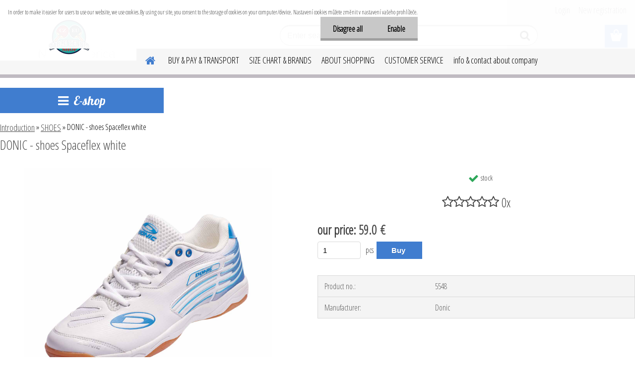

--- FILE ---
content_type: text/html; charset=utf-8
request_url: https://www.tabletennisshop.eu/DONIC-shoes-Spaceflex-white-d3291.htm
body_size: 16968
content:


        <!DOCTYPE html>
    <html xmlns:og="http://ogp.me/ns#" xmlns:fb="http://www.facebook.com/2008/fbml" lang="en" class="tmpl__etherum">
      <head>
          <script>
              window.cookie_preferences = getCookieSettings('cookie_preferences');
              window.cookie_statistics = getCookieSettings('cookie_statistics');
              window.cookie_marketing = getCookieSettings('cookie_marketing');

              function getCookieSettings(cookie_name) {
                  if (document.cookie.length > 0)
                  {
                      cookie_start = document.cookie.indexOf(cookie_name + "=");
                      if (cookie_start != -1)
                      {
                          cookie_start = cookie_start + cookie_name.length + 1;
                          cookie_end = document.cookie.indexOf(";", cookie_start);
                          if (cookie_end == -1)
                          {
                              cookie_end = document.cookie.length;
                          }
                          return unescape(document.cookie.substring(cookie_start, cookie_end));
                      }
                  }
                  return false;
              }
          </script>
                <title>SHOES | DONIC - shoes Spaceflex white | Table Tennis Shop EU - all for table tennis</title>
        <script type="text/javascript">var action_unavailable='action_unavailable';var id_language = 'en';var id_country_code = 'GB';var language_code = 'en-GB';var path_request = '/request.php';var type_request = 'POST';var cache_break = "2510"; var enable_console_debug = false; var enable_logging_errors = false;var administration_id_language = 'en';var administration_id_country_code = 'GB';</script>          <script type="text/javascript" src="//ajax.googleapis.com/ajax/libs/jquery/1.8.3/jquery.min.js"></script>
          <script type="text/javascript" src="//code.jquery.com/ui/1.12.1/jquery-ui.min.js" ></script>
                  <script src="/wa_script/js/jquery.hoverIntent.minified.js?_=2025-01-14-11-59" type="text/javascript"></script>
        <script type="text/javascript" src="/admin/jscripts/jquery.qtip.min.js?_=2025-01-14-11-59"></script>
                  <script src="/wa_script/js/jquery.selectBoxIt.min.js?_=2025-01-14-11-59" type="text/javascript"></script>
                  <script src="/wa_script/js/bs_overlay.js?_=2025-01-14-11-59" type="text/javascript"></script>
        <script src="/wa_script/js/bs_design.js?_=2025-01-14-11-59" type="text/javascript"></script>
        <script src="/admin/jscripts/wa_translation.js?_=2025-01-14-11-59" type="text/javascript"></script>
        <link rel="stylesheet" type="text/css" href="/css/jquery.selectBoxIt.wa_script.css?_=2025-01-14-11-59" media="screen, projection">
        <link rel="stylesheet" type="text/css" href="/css/jquery.qtip.lupa.css?_=2025-01-14-11-59">
        
                  <script src="/wa_script/js/jquery.colorbox-min.js?_=2025-01-14-11-59" type="text/javascript"></script>
          <link rel="stylesheet" type="text/css" href="/css/colorbox.css?_=2025-01-14-11-59">
          <script type="text/javascript">
            jQuery(document).ready(function() {
              (function() {
                function createGalleries(rel) {
                  var regex = new RegExp(rel + "\\[(\\d+)]"),
                      m, group = "g_" + rel, groupN;
                  $("a[rel*=" + rel + "]").each(function() {
                    m = regex.exec(this.getAttribute("rel"));
                    if(m) {
                      groupN = group + m[1];
                    } else {
                      groupN = group;
                    }
                    $(this).colorbox({
                      rel: groupN,
                      slideshow:true,
                       maxWidth: "85%",
                       maxHeight: "85%",
                       returnFocus: false
                    });
                  });
                }
                createGalleries("lytebox");
                createGalleries("lyteshow");
              })();
            });</script>
          <script type="text/javascript">
      function init_products_hovers()
      {
        jQuery(".product").hoverIntent({
          over: function(){
            jQuery(this).find(".icons_width_hack").animate({width: "130px"}, 300, function(){});
          } ,
          out: function(){
            jQuery(this).find(".icons_width_hack").animate({width: "10px"}, 300, function(){});
          },
          interval: 40
        });
      }
      jQuery(document).ready(function(){

        jQuery(".param select, .sorting select").selectBoxIt();

        jQuery(".productFooter").click(function()
        {
          var $product_detail_link = jQuery(this).parent().find("a:first");

          if($product_detail_link.length && $product_detail_link.attr("href"))
          {
            window.location.href = $product_detail_link.attr("href");
          }
        });
        init_products_hovers();
        
        ebar_details_visibility = {};
        ebar_details_visibility["user"] = false;
        ebar_details_visibility["basket"] = false;

        ebar_details_timer = {};
        ebar_details_timer["user"] = setTimeout(function(){},100);
        ebar_details_timer["basket"] = setTimeout(function(){},100);

        function ebar_set_show($caller)
        {
          var $box_name = $($caller).attr("id").split("_")[0];

          ebar_details_visibility["user"] = false;
          ebar_details_visibility["basket"] = false;

          ebar_details_visibility[$box_name] = true;

          resolve_ebar_set_visibility("user");
          resolve_ebar_set_visibility("basket");
        }

        function ebar_set_hide($caller)
        {
          var $box_name = $($caller).attr("id").split("_")[0];

          ebar_details_visibility[$box_name] = false;

          clearTimeout(ebar_details_timer[$box_name]);
          ebar_details_timer[$box_name] = setTimeout(function(){resolve_ebar_set_visibility($box_name);},300);
        }

        function resolve_ebar_set_visibility($box_name)
        {
          if(   ebar_details_visibility[$box_name]
             && jQuery("#"+$box_name+"_detail").is(":hidden"))
          {
            jQuery("#"+$box_name+"_detail").slideDown(300);
          }
          else if(   !ebar_details_visibility[$box_name]
                  && jQuery("#"+$box_name+"_detail").not(":hidden"))
          {
            jQuery("#"+$box_name+"_detail").slideUp(0, function() {
              $(this).css({overflow: ""});
            });
          }
        }

        
        jQuery("#user_icon, #basket_icon").hoverIntent({
          over: function(){
            ebar_set_show(this);
            
          } ,
          out: function(){
            ebar_set_hide(this);
          },
          interval: 40
        });
        
        jQuery("#user_icon").click(function(e)
        {
          if(jQuery(e.target).attr("id") == "user_icon")
          {
            window.location.href = "https://www.tabletennisshop.eu/tabletennishop/e-login/";
          }
        });

        jQuery("#basket_icon").click(function(e)
        {
          if(jQuery(e.target).attr("id") == "basket_icon")
          {
            window.location.href = "https://www.tabletennisshop.eu/tabletennishop/e-basket/";
          }
        });
      
      });
    </script>        <meta http-equiv="Content-language" content="en">
        <meta http-equiv="Content-Type" content="text/html; charset=utf-8">
        <meta name="language" content="english">
        <meta name="keywords" content="donic,shoes,spaceflex,white">
        <meta name="description" content="Collection DONIC 2023The new DONIC SPACEFLEX is a competition shoe for highest requirements in terms of functionality and wearing comfort. With its">
        <meta name="revisit-after" content="1 Days">
        <meta name="distribution" content="global">
        <meta name="expires" content="never">
                  <meta name="expires" content="never">
                    <link rel="previewimage" href="https://www.tabletennisshop.eu/fotky6286/fotos/_vyr_3291donic-shoe_spaceflex-white-web.jpg" />
                    <link rel="canonical" href="https://www.tabletennisshop.eu/DONIC-shoes-Spaceflex-white-d3291.htm?tab=description"/>
          <meta property="og:image" content="http://www.tabletennisshop.eu/fotky6286/fotos/_vyrn_3291donic-shoe_spaceflex-white-web.jpg" />
<meta property="og:image:secure_url" content="https://www.tabletennisshop.eu/fotky6286/fotos/_vyrn_3291donic-shoe_spaceflex-white-web.jpg" />
<meta property="og:image:type" content="image/jpeg" />

<meta name="google-site-verification" content="MxS3Y5yJd_33_h-KN8NzztUu43zECIG802pOi64hxu0"/>            <meta name="robots" content="index, follow">
                      <link href="//www.tabletennisshop.eu/fotky6286/Euro-2-favicon.jpg" rel="icon" type="image/jpeg">
          <link rel="shortcut icon" type="image/jpeg" href="//www.tabletennisshop.eu/fotky6286/Euro-2-favicon.jpg">
                  <link rel="stylesheet" type="text/css" href="/css/lang_dependent_css/lang_en.css?_=2025-01-14-11-59" media="screen, projection">
                <link rel='stylesheet' type='text/css' href='/wa_script/js/styles.css?_=2025-01-14-11-59'>
        <script language='javascript' type='text/javascript' src='/wa_script/js/javascripts.js?_=2025-01-14-11-59'></script>
        <script language='javascript' type='text/javascript' src='/wa_script/js/check_tel.js?_=2025-01-14-11-59'></script>
          <script src="/assets/javascripts/buy_button.js?_=2025-01-14-11-59"></script>
            <script type="text/javascript" src="/wa_script/js/bs_user.js?_=2025-01-14-11-59"></script>
        <script type="text/javascript" src="/wa_script/js/bs_fce.js?_=2025-01-14-11-59"></script>
        <script type="text/javascript" src="/wa_script/js/bs_fixed_bar.js?_=2025-01-14-11-59"></script>
        <script type="text/javascript" src="/bohemiasoft/js/bs.js?_=2025-01-14-11-59"></script>
        <script src="/wa_script/js/jquery.number.min.js?_=2025-01-14-11-59" type="text/javascript"></script>
        <script type="text/javascript">
            BS.User.id = 6286;
            BS.User.domain = "tabletennishop";
            BS.User.is_responsive_layout = true;
            BS.User.max_search_query_length = 50;
            BS.User.max_autocomplete_words_count = 5;

            WA.Translation._autocompleter_ambiguous_query = ' Searching word is too common. Please insert more letters, words or continue by sending the searching form.';
            WA.Translation._autocompleter_no_results_found = ' There were no products or categories found.';
            WA.Translation._error = " Error";
            WA.Translation._success = " Success";
            WA.Translation._warning = " Warning";
            WA.Translation._multiples_inc_notify = '<p class="multiples-warning"><strong>This product can only be ordered in multiples of #inc#. </strong><br><small>The number of pieces you entered was increased according to this multiple.</small></p>';
            WA.Translation._shipping_change_selected = " Change...";
            WA.Translation._shipping_deliver_to_address = "_shipping_deliver_to_address";

            BS.Design.template = {
              name: "etherum",
              is_selected: function(name) {
                if(Array.isArray(name)) {
                  return name.indexOf(this.name) > -1;
                } else {
                  return name === this.name;
                }
              }
            };
            BS.Design.isLayout3 = true;
            BS.Design.templates = {
              TEMPLATE_ARGON: "argon",TEMPLATE_NEON: "neon",TEMPLATE_CARBON: "carbon",TEMPLATE_XENON: "xenon",TEMPLATE_AURUM: "aurum",TEMPLATE_CUPRUM: "cuprum",TEMPLATE_ERBIUM: "erbium",TEMPLATE_CADMIUM: "cadmium",TEMPLATE_BARIUM: "barium",TEMPLATE_CHROMIUM: "chromium",TEMPLATE_SILICIUM: "silicium",TEMPLATE_IRIDIUM: "iridium",TEMPLATE_INDIUM: "indium",TEMPLATE_OXYGEN: "oxygen",TEMPLATE_HELIUM: "helium",TEMPLATE_FLUOR: "fluor",TEMPLATE_FERRUM: "ferrum",TEMPLATE_TERBIUM: "terbium",TEMPLATE_URANIUM: "uranium",TEMPLATE_ZINCUM: "zincum",TEMPLATE_CERIUM: "cerium",TEMPLATE_KRYPTON: "krypton",TEMPLATE_THORIUM: "thorium",TEMPLATE_ETHERUM: "etherum",TEMPLATE_KRYPTONIT: "kryptonit",TEMPLATE_TITANIUM: "titanium",TEMPLATE_PLATINUM: "platinum"            };
        </script>
        <meta name="facebook-domain-verification" content="tpzwy22jjdwqpht2k9afq5wj0yrdbg">
          <script src="/js/progress_button/modernizr.custom.js"></script>
                      <link rel="stylesheet" type="text/css" href="/bower_components/owl.carousel/dist/assets/owl.carousel.min.css" />
            <link rel="stylesheet" type="text/css" href="/bower_components/owl.carousel/dist/assets/owl.theme.default.min.css" />
            <script src="/bower_components/owl.carousel/dist/owl.carousel.min.js"></script>
                    <link rel="stylesheet" type="text/css" href="//static.bohemiasoft.com/jave/style.css?_=2025-01-14-11-59" media="screen">
                    <link rel="stylesheet" type="text/css" href="/css/font-awesome.4.7.0.min.css" media="screen">
          <link rel="stylesheet" type="text/css" href="/sablony/nove/etherum/etherumblue/css/product_var3.css?_=2025-01-14-11-59" media="screen">
                    <link rel="stylesheet"
                type="text/css"
                id="tpl-editor-stylesheet"
                href="/sablony/nove/etherum/etherumblue/css/colors.css?_=2025-01-14-11-59"
                media="screen">

          <meta name="viewport" content="width=device-width, initial-scale=1.0">
          <link rel="stylesheet" 
                   type="text/css" 
                   href="https://static.bohemiasoft.com/custom-css/etherum.css?_1764594711" 
                   media="screen"><style type="text/css">
               <!--#site_logo{
                  width: 275px;
                  height: 100px;
                  background-image: url('/fotky6286/design_setup/images/logo_BTYNA.png?cache_time=1637689294');
                  background-repeat: no-repeat;
                  
                }html body .myheader { 
          
          border: black;
          background-repeat: repeat;
          background-position: 0px 0px;
          
        }#page_background{
                  
                  background-repeat: repeat;
                  background-position: 0px 0px;
                  background-color: transparent;
                }.bgLupa{
                  padding: 0;
                  border: none;
                }

 :root { 
 }
-->
                </style>          <script type="text/javascript" src="/admin/jscripts/wa_dialogs.js?_=2025-01-14-11-59"></script>
            <script>
      $(document).ready(function() {
        if (getCookie('show_cookie_message' + '_6286_en') != 'no') {
          if($('#cookies-agreement').attr('data-location') === '0')
          {
            $('.cookies-wrapper').css("top", "0px");
          }
          else
          {
            $('.cookies-wrapper').css("bottom", "0px");
          }
          $('.cookies-wrapper').show();
        }

        $('#cookies-notify__close').click(function() {
          setCookie('show_cookie_message' + '_6286_en', 'no');
          $('#cookies-agreement').slideUp();
          $("#masterpage").attr("style", "");
          setCookie('cookie_preferences', 'true');
          setCookie('cookie_statistics', 'true');
          setCookie('cookie_marketing', 'true');
          window.cookie_preferences = true;
          window.cookie_statistics = true;
          window.cookie_marketing = true;
          if(typeof gtag === 'function') {
              gtag('consent', 'update', {
                  'ad_storage': 'granted',
                  'analytics_storage': 'granted',
                  'ad_user_data': 'granted',
                  'ad_personalization': 'granted'
              });
          }
         return false;
        });

        $("#cookies-notify__disagree").click(function(){
            save_preferences();
        });

        $('#cookies-notify__preferences-button-close').click(function(){
            var cookies_notify_preferences = $("#cookies-notify-checkbox__preferences").is(':checked');
            var cookies_notify_statistics = $("#cookies-notify-checkbox__statistics").is(':checked');
            var cookies_notify_marketing = $("#cookies-notify-checkbox__marketing").is(':checked');
            save_preferences(cookies_notify_preferences, cookies_notify_statistics, cookies_notify_marketing);
        });

        function save_preferences(preferences = false, statistics = false, marketing = false)
        {
            setCookie('show_cookie_message' + '_6286_en', 'no');
            $('#cookies-agreement').slideUp();
            $("#masterpage").attr("style", "");
            setCookie('cookie_preferences', preferences);
            setCookie('cookie_statistics', statistics);
            setCookie('cookie_marketing', marketing);
            window.cookie_preferences = preferences;
            window.cookie_statistics = statistics;
            window.cookie_marketing = marketing;
            if(marketing && typeof gtag === 'function')
            {
                gtag('consent', 'update', {
                    'ad_storage': 'granted'
                });
            }
            if(statistics && typeof gtag === 'function')
            {
                gtag('consent', 'update', {
                    'analytics_storage': 'granted',
                    'ad_user_data': 'granted',
                    'ad_personalization': 'granted',
                });
            }
            if(marketing === false && BS && BS.seznamIdentity) {
                BS.seznamIdentity.clearIdentity();
            }
        }

        /**
         * @param {String} cookie_name
         * @returns {String}
         */
        function getCookie(cookie_name) {
          if (document.cookie.length > 0)
          {
            cookie_start = document.cookie.indexOf(cookie_name + "=");
            if (cookie_start != -1)
            {
              cookie_start = cookie_start + cookie_name.length + 1;
              cookie_end = document.cookie.indexOf(";", cookie_start);
              if (cookie_end == -1)
              {
                cookie_end = document.cookie.length;
              }
              return unescape(document.cookie.substring(cookie_start, cookie_end));
            }
          }
          return "";
        }
        
        /**
         * @param {String} cookie_name
         * @param {String} value
         */
        function setCookie(cookie_name, value) {
          var time = new Date();
          time.setTime(time.getTime() + 365*24*60*60*1000); // + 1 rok
          var expires = "expires="+time.toUTCString();
          document.cookie = cookie_name + "=" + escape(value) + "; " + expires + "; path=/";
        }
      });
    </script>
            <script type="text/javascript" src="/wa_script/js/search_autocompleter.js?_=2025-01-14-11-59"></script>
                <link rel="stylesheet" type="text/css" href="/assets/vendor/magnific-popup/magnific-popup.css" />
      <script src="/assets/vendor/magnific-popup/jquery.magnific-popup.js"></script>
      <script type="text/javascript">
        BS.env = {
          decPoint: ".",
          basketFloatEnabled: false        };
      </script>
      <script type="text/javascript" src="/node_modules/select2/dist/js/select2.min.js"></script>
      <script type="text/javascript" src="/node_modules/maximize-select2-height/maximize-select2-height.min.js"></script>
      <script type="text/javascript">
        (function() {
          $.fn.select2.defaults.set("language", {
            noResults: function() {return " No record found"},
            inputTooShort: function(o) {
              var n = o.minimum - o.input.length;
              return "_input_too_short".replace("#N#", n);
            }
          });
          $.fn.select2.defaults.set("width", "100%")
        })();

      </script>
      <link type="text/css" rel="stylesheet" href="/node_modules/select2/dist/css/select2.min.css" />
      <script type="text/javascript" src="/wa_script/js/countdown_timer.js?_=2025-01-14-11-59"></script>
      <script type="text/javascript" src="/wa_script/js/app.js?_=2025-01-14-11-59"></script>
      <script type="text/javascript" src="/node_modules/jquery-validation/dist/jquery.validate.min.js"></script>

      
          </head>
      <body class="lang-en layout3 not-home page-product-detail page-product-3291 basket-empty slider_available template-slider-custom vat-payer-n alternative-currency-n" >
        <a name="topweb"></a>
            <div id="cookies-agreement" class="cookies-wrapper" data-location="0"
         >
      <div class="cookies-notify-background"></div>
      <div class="cookies-notify" style="display:block!important;">
        <div class="cookies-notify__bar">
          <div class="cookies-notify__bar1">
            <div class="cookies-notify__text"
                                 >
                In order to make it easier for users to use our website, we use cookies.By using our site, you consent to the storage of cookies on your computer/device. Nastavení cookies můžete změnit v nastavení vašeho prohlížeče.            </div>
            <div class="cookies-notify__button">
                <a href="#" id="cookies-notify__disagree" class="secondary-btn"
                   style="color: #000000;
                           background-color: #c8c8c8;
                           opacity: 1"
                >Disagree all</a>
              <a href="#" id="cookies-notify__close"
                 style="color: #000000;
                        background-color: #c8c8c8;
                        opacity: 1"
                >Enable</a>
            </div>
          </div>
                    </div>
      </div>
    </div>
    
  <div id="responsive_layout_large"></div><div id="page">    <script type="text/javascript">
      var responsive_articlemenu_name = ' Menu';
      var responsive_eshopmenu_name = ' E-shop';
    </script>
        <link rel="stylesheet" type="text/css" href="/css/masterslider.css?_=2025-01-14-11-59" media="screen, projection">
    <script type="text/javascript" src="/js/masterslider.min.js"></script>
    <div class="myheader">
                <div class="navigate_bar">
            <div class="logo-wrapper">
            <a id="site_logo" href="//www.tabletennisshop.eu" class="mylogo" aria-label="Logo"></a>
    </div>
                        <!--[if IE 6]>
    <style>
    #main-menu ul ul{visibility:visible;}
    </style>
    <![endif]-->

    
    <div id="topmenu"><!-- TOPMENU -->
          <div id="search">
      <form name="search" id="searchForm" action="/search-engine.htm" method="GET" enctype="multipart/form-data">
        <label for="q" class="title_left2"> Hľadanie</label>
        <p>
          <input name="slovo" type="text" class="inputBox" id="q" placeholder=" Enter search text" maxlength="50">
          
          <input type="hidden" id="source_service" value="www.fast-webshop.com">
        </p>
        <div class="wrapper_search_submit">
          <input type="submit" class="search_submit" aria-label="search" name="search_submit" value="">
        </div>
        <div id="search_setup_area">
          <input id="hledatjak2" checked="checked" type="radio" name="hledatjak" value="2">
          <label for="hledatjak2">Search in products </label>
          <br />
          <input id="hledatjak1"  type="radio" name="hledatjak" value="1">
          <label for="hledatjak1">Search in articles</label>
                    <script type="text/javascript">
            function resolve_search_mode_visibility()
            {
              if (jQuery('form[name=search] input').is(':focus'))
              {
                if (jQuery('#search_setup_area').is(':hidden'))
                {
                  jQuery('#search_setup_area').slideDown(400);
                }
              }
              else
              {
                if (jQuery('#search_setup_area').not(':hidden'))
                {
                  jQuery('#search_setup_area').slideUp(400);
                }
              }
            }

            $('form[name=search] input').click(function() {
              this.focus();
            });

            jQuery('form[name=search] input')
                .focus(function() {
                  resolve_search_mode_visibility();
                })
                .blur(function() {
                  setTimeout(function() {
                    resolve_search_mode_visibility();
                  }, 1000);
                });

          </script>
                  </div>
      </form>
    </div>
          <div id="main-menu" class="">
                 <ul>
            <li class="eshop-menu-home">
              <a href="//www.tabletennisshop.eu" class="top_parent_act" aria-label="Homepage">
                              </a>
            </li>
          </ul>
          
<ul><li class="eshop-menu-4 eshop-menu-order-1 eshop-menu-odd"><a href="/BUY-PAY-TRANSPORT-a4_0.htm"  class="top_parent"> BUY & PAY & TRANSPORT</a>
</li></ul>
<ul><li class="eshop-menu-1 eshop-menu-order-2 eshop-menu-even"><a href="/SIZE-CHART-BRANDS-a1_0.htm"  class="top_parent">SIZE CHART & BRANDS</a> <ul><!--[if lte IE 7]><table><tr><td><![endif]--> <li class="eshop-submenu-7"><a href="/SIZE-CHART-CLOTHING-BUTTERFLY-a1_7.htm" >SIZE CHART- CLOTHING BUTTERFLY</a></li><li class="eshop-submenu-2"><a href="/SIZE-CHART-CLOTHING-OTHER-a1_2.htm" >SIZE CHART - CLOTHING OTHER </a></li><li class="eshop-submenu-1"><a href="/SIZE-CHART-SHOES-a1_1.htm" >SIZE CHART - SHOES</a></li><li class="eshop-submenu-6"><a href="/Approved-Balls-2024-a1_6.htm" >Approved Balls 2024</a></li><li class="eshop-submenu-5"><a href="/BRANDS-a1_5.htm" >BRANDS</a></li> <!--[if lte IE 7]></td></tr></table><![endif]--></ul> 
</li></ul>
<ul><li class="eshop-menu-7 eshop-menu-order-3 eshop-menu-odd"><a href="/ABOUT-SHOPPING-a7_0.htm"  class="top_parent">ABOUT SHOPPING</a> <ul><!--[if lte IE 7]><table><tr><td><![endif]--> <li class="eshop-submenu-3"><a href="/Terms-and-Conditions-a7_3.htm" >Terms and Conditions</a></li><li class="eshop-submenu-4"><a href="/Complaints-a7_4.htm" >Complaints</a></li> <!--[if lte IE 7]></td></tr></table><![endif]--></ul> 
</li></ul>
<ul><li class="eshop-menu-6 eshop-menu-order-4 eshop-menu-even"><a href="/CUSTOMER-SERVICE-a6_0.htm"  class="top_parent">CUSTOMER SERVICE</a>
</li></ul>
<ul><li class="eshop-menu-5 eshop-menu-order-5 eshop-menu-odd"><a href="/info-contact-about-company-a5_0.htm"  class="top_parent">info & contact about company</a>
</li></ul>      </div>
    </div><!-- END TOPMENU -->
          </div>
          </div>
    <div id="page_background">      <div class="hack-box"><!-- HACK MIN WIDTH FOR IE 5, 5.5, 6  -->
                  <div id="masterpage" ><!-- MASTER PAGE -->
              <div id="header">          </div><!-- END HEADER -->
          
  <div id="ebar" class="" >        <div id="ebar_set">
                <div id="user_icon">

                            <div id="user_detail">
                    <div id="user_arrow_tag"></div>
                    <div id="user_content_tag">
                        <div id="user_content_tag_bg">
                            <a href="/tabletennishop/e-login/"
                               class="elink user_login_text"
                               >
                               Login                            </a>
                            <a href="/tabletennishop/e-register/"
                               class="elink user-logout user_register_text"
                               >
                               New registration                             </a>
                        </div>
                    </div>
                </div>
            
        </div>
        
                <div id="basket_icon" >
            <div id="basket_detail">
                <div id="basket_arrow_tag"></div>
                <div id="basket_content_tag">
                    <a id="quantity_tag" href="/tabletennishop/e-basket" rel="nofollow" class="elink"><span class="quantity_count">0</span></a>
                                    </div>
            </div>
        </div>
                <a id="basket_tag"
           href="tabletennishop/e-basket"
           rel="nofollow"
           class="elink">
            <span id="basket_tag_left">&nbsp;</span>
            <span id="basket_tag_right">
                0 pieces            </span>
        </a>
                </div></div>          <div id="aroundpage"><!-- AROUND PAGE -->
            
      <!-- LEFT BOX -->
      <div id="left-box">
            <div id="expandableMenu" class="eshop-menu">
      <p class="title_left_eshop">
        E-shop      </p>
      <div id="inleft_eshop" class="menu-typ-2 menu-outer-wrapper">
            <div class="menu-wrapper leftmenu">
          <ul class="root-eshop-menu">
          <li class="sub leftmenuDef category-menu-1">
            <a href="/EXTRA-DISCOUNT-ON-BLADES-c24_0_1.htm" target="_self">
          <span>
      EXTRA DISCOUNT ON BLADES    </span>
          </a>
          </li>
        <li class="sub leftmenuDef category-menu-2">
            <a href="/EXTRA-DISCOUNT-ON-RUBBERS-c23_0_1.htm" target="_self">
          <span>
      EXTRA  DISCOUNT ON RUBBERS    </span>
          </a>
          </li>
        <li class="sub leftmenuDef category-menu-3">
            <a href="/EXTRA-DISCOUNT-ACCESSORIES-c25_0_1.htm" target="_self">
          <span>
      EXTRA  DISCOUNT ACCESSORIES    </span>
          </a>
          </li>
        <li class="sub leftmenuDef category-menu-4 has-submenu">
            <a href="/RUBBERS-c2_0_1.htm" target="_self">
          <span>
      RUBBERS    </span>
          </a>
          <ul class="eshop-submenu level-2">
          <li class="sub leftmenuDef category-menu-1 has-submenu">
            <a href="/RUBBERS-c2_26_2.htm" target="_self">
          <span>
      Andro    </span>
          </a>
          <ul class="eshop-submenu level-3">
          <li class="sub leftmenuDef category-menu-1">
            <a href="/RUBBERS-c2_27_3.htm" target="_self">
          <span>
      Offensive    </span>
          </a>
          </li>
        <li class="sub leftmenuDef category-menu-2">
            <a href="/RUBBERS-c2_28_3.htm" target="_self">
          <span>
      Allround    </span>
          </a>
          </li>
        <li class="sub leftmenuDef category-menu-3">
            <a href="/RUBBERS-c2_29_3.htm" target="_self">
          <span>
      Defensive /pimples out,anti/    </span>
          </a>
          </li>
        </ul>
        </li>
        <li class="sub leftmenuDef category-menu-2 has-submenu">
            <a href="/RUBBERS-c2_33_2.htm" target="_self">
          <span>
      butterfly    </span>
          </a>
          <ul class="eshop-submenu level-3">
          <li class="sub leftmenuDef category-menu-1">
            <a href="/RUBBERS-c2_34_3.htm" target="_self">
          <span>
      Offensive    </span>
          </a>
          </li>
        <li class="sub leftmenuDef category-menu-2">
            <a href="/RUBBERS-c2_35_3.htm" target="_self">
          <span>
      Allround    </span>
          </a>
          </li>
        <li class="sub leftmenuDef category-menu-3">
            <a href="/RUBBERS-c2_36_3.htm" target="_self">
          <span>
      Defensive/anti,pimples out/    </span>
          </a>
          </li>
        </ul>
        </li>
        <li class="sub leftmenuDef category-menu-3 has-submenu">
            <a href="/RUBBERS-c2_37_2.htm" target="_self">
          <span>
      tibhar    </span>
          </a>
          <ul class="eshop-submenu level-3">
          <li class="sub leftmenuDef category-menu-1">
            <a href="/RUBBERS-c2_38_3.htm" target="_self">
          <span>
      Offensive    </span>
          </a>
          </li>
        <li class="sub leftmenuDef category-menu-2">
            <a href="/RUBBERS-c2_39_3.htm" target="_self">
          <span>
      Allround    </span>
          </a>
          </li>
        <li class="sub leftmenuDef category-menu-3">
            <a href="/RUBBERS-c2_40_3.htm" target="_self">
          <span>
      Defensive    </span>
          </a>
          </li>
        </ul>
        </li>
        <li class="sub leftmenuDef category-menu-4 has-submenu">
            <a href="/RUBBERS-c2_41_2.htm" target="_self">
          <span>
      stiga    </span>
          </a>
          <ul class="eshop-submenu level-3">
          <li class="sub leftmenuDef category-menu-1">
            <a href="/RUBBERS-c2_42_3.htm" target="_self">
          <span>
      Offensive    </span>
          </a>
          </li>
        <li class="sub leftmenuDef category-menu-2">
            <a href="/RUBBERS-c2_43_3.htm" target="_self">
          <span>
      Allround    </span>
          </a>
          </li>
        <li class="sub leftmenuDef category-menu-3">
            <a href="/RUBBERS-c2_44_3.htm" target="_self">
          <span>
      Defensive/anti,pimples out/    </span>
          </a>
          </li>
        </ul>
        </li>
        <li class="sub leftmenuDef category-menu-5 has-submenu">
            <a href="/RUBBERS-c2_45_2.htm" target="_self">
          <span>
      donic    </span>
          </a>
          <ul class="eshop-submenu level-3">
          <li class="sub leftmenuDef category-menu-1">
            <a href="/RUBBERS-c2_46_3.htm" target="_self">
          <span>
      Offensive    </span>
          </a>
          </li>
        <li class="sub leftmenuDef category-menu-2">
            <a href="/RUBBERS-c2_47_3.htm" target="_self">
          <span>
      Allround    </span>
          </a>
          </li>
        <li class="sub leftmenuDef category-menu-3">
            <a href="/RUBBERS-c2_48_3.htm" target="_self">
          <span>
      Defensive/anti,pimples out/    </span>
          </a>
          </li>
        </ul>
        </li>
        <li class="sub leftmenuDef category-menu-6 has-submenu">
            <a href="/RUBBERS-c2_49_2.htm" target="_self">
          <span>
      yasaka    </span>
          </a>
          <ul class="eshop-submenu level-3">
          <li class="sub leftmenuDef category-menu-1">
            <a href="/RUBBERS-c2_50_3.htm" target="_self">
          <span>
      Offensive    </span>
          </a>
          </li>
        <li class="sub leftmenuDef category-menu-2">
            <a href="/RUBBERS-c2_51_3.htm" target="_self">
          <span>
      Allround    </span>
          </a>
          </li>
        <li class="sub leftmenuDef category-menu-3">
            <a href="/RUBBERS-c2_52_3.htm" target="_self">
          <span>
      Defensive/anti,pimples out/    </span>
          </a>
          </li>
        </ul>
        </li>
        <li class="sub leftmenuDef category-menu-7 has-submenu">
            <a href="/RUBBERS-c2_53_2.htm" target="_self">
          <span>
      xiom    </span>
          </a>
          <ul class="eshop-submenu level-3">
          <li class="sub leftmenuDef category-menu-1">
            <a href="/RUBBERS-c2_54_3.htm" target="_self">
          <span>
      Offensive    </span>
          </a>
          </li>
        <li class="sub leftmenuDef category-menu-2">
            <a href="/RUBBERS-c2_55_3.htm" target="_self">
          <span>
      Defensive/anti,pimples out/    </span>
          </a>
          </li>
        </ul>
        </li>
        <li class="sub leftmenuDef category-menu-8 has-submenu">
            <a href="/RUBBERS-c2_56_2.htm" target="_self">
          <span>
      tsp     </span>
          </a>
          <ul class="eshop-submenu level-3">
          <li class="sub leftmenuDef category-menu-1">
            <a href="/RUBBERS-c2_57_3.htm" target="_self">
          <span>
      Offensive    </span>
          </a>
          </li>
        <li class="sub leftmenuDef category-menu-2">
            <a href="/RUBBERS-c2_58_3.htm" target="_self">
          <span>
      Defensive/anti,pimples out/    </span>
          </a>
          </li>
        <li class="sub leftmenuDef category-menu-3">
            <a href="/RUBBERS-c2_327_3.htm" target="_self">
          <span>
      Allround    </span>
          </a>
          </li>
        </ul>
        </li>
        <li class="sub leftmenuDef category-menu-9 has-submenu">
            <a href="/RUBBERS-c2_335_2.htm" target="_self">
          <span>
      victas    </span>
          </a>
          <ul class="eshop-submenu level-3">
          <li class="sub leftmenuDef category-menu-1">
            <a href="/RUBBERS-c2_420_3.htm" target="_self">
          <span>
      offensive    </span>
          </a>
          </li>
        <li class="sub leftmenuDef category-menu-2">
            <a href="/RUBBERS-c2_421_3.htm" target="_self">
          <span>
      allround    </span>
          </a>
          </li>
        <li class="sub leftmenuDef category-menu-3">
            <a href="/RUBBERS-c2_422_3.htm" target="_self">
          <span>
      defensive    </span>
          </a>
          </li>
        </ul>
        </li>
        <li class="sub leftmenuDef category-menu-10 item-hidden has-submenu">
            <a href="/RUBBERS-c2_59_2.htm" target="_self">
          <span>
      dr.neubauer    </span>
          </a>
          <ul class="eshop-submenu level-3">
          <li class="sub leftmenuDef category-menu-1">
            <a href="/RUBBERS-c2_336_3.htm" target="_self">
          <span>
      anti topspin    </span>
          </a>
          </li>
        <li class="sub leftmenuDef category-menu-2">
            <a href="/RUBBERS-c2_337_3.htm" target="_self">
          <span>
      half long pimples    </span>
          </a>
          </li>
        <li class="sub leftmenuDef category-menu-3">
            <a href="/RUBBERS-c2_338_3.htm" target="_self">
          <span>
      long pimples    </span>
          </a>
          </li>
        <li class="sub leftmenuDef category-menu-4">
            <a href="/RUBBERS-c2_339_3.htm" target="_self">
          <span>
      short pimples    </span>
          </a>
          </li>
        <li class="sub leftmenuDef category-menu-5">
            <a href="/RUBBERS-c2_340_3.htm" target="_self">
          <span>
      reverse rubber    </span>
          </a>
          </li>
        </ul>
        </li>
        <li class="sub leftmenuDef category-menu-11 item-hidden has-submenu">
            <a href="/RUBBERS-c2_60_2.htm" target="_self">
          <span>
      giant dragon    </span>
          </a>
          <ul class="eshop-submenu level-3">
          <li class="sub leftmenuDef category-menu-1">
            <a href="/RUBBERS-c2_216_3.htm" target="_self">
          <span>
      Offensive    </span>
          </a>
          </li>
        <li class="sub leftmenuDef category-menu-2">
            <a href="/RUBBERS-c2_217_3.htm" target="_self">
          <span>
      defensive &amp; allrounds    </span>
          </a>
          </li>
        </ul>
        </li>
        <li class="sub leftmenuDef category-menu-12 item-hidden has-submenu">
            <a href="/RUBBERS-c2_61_2.htm" target="_self">
          <span>
      double happiness    </span>
          </a>
          <ul class="eshop-submenu level-3">
          <li class="sub leftmenuDef category-menu-1">
            <a href="/RUBBERS-c2_62_3.htm" target="_self">
          <span>
      Offensive    </span>
          </a>
          </li>
        <li class="sub leftmenuDef category-menu-2">
            <a href="/RUBBERS-c2_63_3.htm" target="_self">
          <span>
      Defensive/anti,pimples out/    </span>
          </a>
          </li>
        </ul>
        </li>
        <li class="sub leftmenuDef category-menu-13 item-hidden has-submenu">
            <a href="/RUBBERS-c2_64_2.htm" target="_self">
          <span>
      friendship    </span>
          </a>
          <ul class="eshop-submenu level-3">
          <li class="sub leftmenuDef category-menu-1">
            <a href="/RUBBERS-c2_65_3.htm" target="_self">
          <span>
      Offensive    </span>
          </a>
          </li>
        <li class="sub leftmenuDef category-menu-2">
            <a href="/RUBBERS-c2_66_3.htm" target="_self">
          <span>
      Defensive/anti,pimples out/    </span>
          </a>
          </li>
        </ul>
        </li>
        <li class="sub leftmenuDef category-menu-14 item-hidden has-submenu">
            <a href="/RUBBERS-c2_228_2.htm" target="_self">
          <span>
      joola    </span>
          </a>
          <ul class="eshop-submenu level-3">
          <li class="sub leftmenuDef category-menu-1">
            <a href="/RUBBERS-c2_229_3.htm" target="_self">
          <span>
      offensive    </span>
          </a>
          </li>
        <li class="sub leftmenuDef category-menu-2">
            <a href="/RUBBERS-c2_230_3.htm" target="_self">
          <span>
      all - def    </span>
          </a>
          </li>
        </ul>
        </li>
        <li class="sub leftmenuDef category-menu-15 item-hidden has-submenu">
            <a href="/RUBBERS-c2_223_2.htm" target="_self">
          <span>
      spin lord    </span>
          </a>
          <ul class="eshop-submenu level-3">
          <li class="sub leftmenuDef category-menu-1">
            <a href="/RUBBERS-c2_341_3.htm" target="_self">
          <span>
      long pimples    </span>
          </a>
          </li>
        <li class="sub leftmenuDef category-menu-2">
            <a href="/RUBBERS-c2_342_3.htm" target="_self">
          <span>
      short pimples    </span>
          </a>
          </li>
        <li class="sub leftmenuDef category-menu-3">
            <a href="/RUBBERS-c2_343_3.htm" target="_self">
          <span>
      pimples in /soft/    </span>
          </a>
          </li>
        <li class="sub leftmenuDef category-menu-4">
            <a href="/RUBBERS-c2_365_3.htm" target="_self">
          <span>
      antispin    </span>
          </a>
          </li>
        </ul>
        </li>
        <li class="sub leftmenuDef category-menu-16 item-hidden">
            <a href="/RUBBERS-c2_226_2.htm" target="_self">
          <span>
      palio    </span>
          </a>
          </li>
        <li class="sub leftmenuDef category-menu-17 item-hidden">
            <a href="/RUBBERS-c2_227_2.htm" target="_self">
          <span>
      nittaku    </span>
          </a>
          </li>
        <li class="sub leftmenuDef category-menu-18 item-hidden">
            <a href="/RUBBERS-c2_324_2.htm" target="_self">
          <span>
      sauer + troeger    </span>
          </a>
          </li>
        <li class="sub leftmenuDef category-menu-19 item-hidden has-submenu">
            <a href="/RUBBERS-c2_345_2.htm" target="_self">
          <span>
      Der Materialspezialist    </span>
          </a>
          <ul class="eshop-submenu level-3">
          <li class="sub leftmenuDef category-menu-1">
            <a href="/RUBBERS-c2_346_3.htm" target="_self">
          <span>
      Antispin    </span>
          </a>
          </li>
        <li class="sub leftmenuDef category-menu-2">
            <a href="/RUBBERS-c2_347_3.htm" target="_self">
          <span>
      pimples out /grass/    </span>
          </a>
          </li>
        <li class="sub leftmenuDef category-menu-3">
            <a href="/RUBBERS-c2_348_3.htm" target="_self">
          <span>
      offensive    </span>
          </a>
          </li>
        </ul>
        </li>
        <li class="sub leftmenuDef category-menu-20 item-hidden">
            <a href="/RUBBERS-c2_417_2.htm" target="_self">
          <span>
      Sponge without topsheet    </span>
          </a>
          </li>
            <li class="item-extra more-categories">
          <a href="/RUBBERS-c2_0_1.htm">
             All subcategories          </a>
        </li>
            </ul>
        </li>
        <li class="sub leftmenuDef category-menu-5 has-submenu">
            <a href="/BLADES-c1_0_1.htm" target="_self">
          <span>
      BLADES    </span>
          </a>
          <ul class="eshop-submenu level-2">
          <li class="sub leftmenuDef category-menu-1 has-submenu">
            <a href="/BLADES-c1_2_2.htm" target="_self">
          <span>
      butterfly    </span>
          </a>
          <ul class="eshop-submenu level-3">
          <li class="sub leftmenuDef category-menu-1">
            <a href="/BLADES-c1_69_3.htm" target="_self">
          <span>
      OFFENSIVE    </span>
          </a>
          </li>
        <li class="sub leftmenuDef category-menu-2">
            <a href="/BLADES-c1_70_3.htm" target="_self">
          <span>
      ALLROUND    </span>
          </a>
          </li>
        <li class="sub leftmenuDef category-menu-3">
            <a href="/BLADES-c1_71_3.htm" target="_self">
          <span>
      DEFENSIVE    </span>
          </a>
          </li>
        </ul>
        </li>
        <li class="sub leftmenuDef category-menu-2 has-submenu">
            <a href="/BLADES-c1_1_2.htm" target="_self">
          <span>
      andro    </span>
          </a>
          <ul class="eshop-submenu level-3">
          <li class="sub leftmenuDef category-menu-1">
            <a href="/BLADES-c1_9_3.htm" target="_self">
          <span>
      OFFENSIVE    </span>
          </a>
          </li>
        <li class="sub leftmenuDef category-menu-2">
            <a href="/BLADES-c1_10_3.htm" target="_self">
          <span>
      ALLROUND    </span>
          </a>
          </li>
        <li class="sub leftmenuDef category-menu-3">
            <a href="/BLADES-c1_11_3.htm" target="_self">
          <span>
      DEFENSIVE    </span>
          </a>
          </li>
        </ul>
        </li>
        <li class="sub leftmenuDef category-menu-3 has-submenu">
            <a href="/BLADES-c1_3_2.htm" target="_self">
          <span>
      tibhar    </span>
          </a>
          <ul class="eshop-submenu level-3">
          <li class="sub leftmenuDef category-menu-1">
            <a href="/BLADES-c1_12_3.htm" target="_self">
          <span>
      OFFENSIVE    </span>
          </a>
          </li>
        <li class="sub leftmenuDef category-menu-2">
            <a href="/BLADES-c1_13_3.htm" target="_self">
          <span>
      ALLROUND    </span>
          </a>
          </li>
        <li class="sub leftmenuDef category-menu-3">
            <a href="/BLADES-c1_14_3.htm" target="_self">
          <span>
      DEFENSIVE    </span>
          </a>
          </li>
        </ul>
        </li>
        <li class="sub leftmenuDef category-menu-4 has-submenu">
            <a href="/BLADES-c1_5_2.htm" target="_self">
          <span>
      donic    </span>
          </a>
          <ul class="eshop-submenu level-3">
          <li class="sub leftmenuDef category-menu-1">
            <a href="/BLADES-c1_75_3.htm" target="_self">
          <span>
      OFFENSIVE    </span>
          </a>
          </li>
        <li class="sub leftmenuDef category-menu-2">
            <a href="/BLADES-c1_76_3.htm" target="_self">
          <span>
      ALLROUND    </span>
          </a>
          </li>
        <li class="sub leftmenuDef category-menu-3">
            <a href="/BLADES-c1_77_3.htm" target="_self">
          <span>
      DEFENSIVE    </span>
          </a>
          </li>
        </ul>
        </li>
        <li class="sub leftmenuDef category-menu-5 has-submenu">
            <a href="/BLADES-c1_6_2.htm" target="_self">
          <span>
      stiga    </span>
          </a>
          <ul class="eshop-submenu level-3">
          <li class="sub leftmenuDef category-menu-1">
            <a href="/BLADES-c1_78_3.htm" target="_self">
          <span>
      OFFENSIVE    </span>
          </a>
          </li>
        <li class="sub leftmenuDef category-menu-2">
            <a href="/BLADES-c1_79_3.htm" target="_self">
          <span>
      ALLROUND    </span>
          </a>
          </li>
        <li class="sub leftmenuDef category-menu-3">
            <a href="/BLADES-c1_80_3.htm" target="_self">
          <span>
      DEFENSIVE    </span>
          </a>
          </li>
        </ul>
        </li>
        <li class="sub leftmenuDef category-menu-6 has-submenu">
            <a href="/BLADES-c1_7_2.htm" target="_self">
          <span>
      xiom    </span>
          </a>
          <ul class="eshop-submenu level-3">
          <li class="sub leftmenuDef category-menu-1">
            <a href="/BLADES-c1_81_3.htm" target="_self">
          <span>
      OFFENSIVE    </span>
          </a>
          </li>
        <li class="sub leftmenuDef category-menu-2">
            <a href="/BLADES-c1_82_3.htm" target="_self">
          <span>
      ALLROUND    </span>
          </a>
          </li>
        <li class="sub leftmenuDef category-menu-3">
            <a href="/BLADES-c1_83_3.htm" target="_self">
          <span>
      DEFENSIVE    </span>
          </a>
          </li>
        </ul>
        </li>
        <li class="sub leftmenuDef category-menu-7 has-submenu">
            <a href="/BLADES-c1_397_2.htm" target="_self">
          <span>
      joola    </span>
          </a>
          <ul class="eshop-submenu level-3">
          <li class="sub leftmenuDef category-menu-1">
            <a href="/BLADES-c1_398_3.htm" target="_self">
          <span>
      OFFENSIVE    </span>
          </a>
          </li>
        <li class="sub leftmenuDef category-menu-2">
            <a href="/BLADES-c1_399_3.htm" target="_self">
          <span>
      ALLROUND    </span>
          </a>
          </li>
        <li class="sub leftmenuDef category-menu-3">
            <a href="/BLADES-c1_400_3.htm" target="_self">
          <span>
      DEFENSIVE    </span>
          </a>
          </li>
        </ul>
        </li>
        <li class="sub leftmenuDef category-menu-8 has-submenu">
            <a href="/BLADES-c1_224_2.htm" target="_self">
          <span>
      dr.neubauer    </span>
          </a>
          <ul class="eshop-submenu level-3">
          <li class="sub leftmenuDef category-menu-1">
            <a href="/BLADES-c1_435_3.htm" target="_self">
          <span>
      OFFENSIVE    </span>
          </a>
          </li>
        <li class="sub leftmenuDef category-menu-2">
            <a href="/BLADES-c1_436_3.htm" target="_self">
          <span>
      ALLROUND    </span>
          </a>
          </li>
        <li class="sub leftmenuDef category-menu-3">
            <a href="/BLADES-c1_437_3.htm" target="_self">
          <span>
      DEF &amp; COMBI    </span>
          </a>
          </li>
        </ul>
        </li>
        <li class="sub leftmenuDef category-menu-9">
            <a href="/BLADES-c1_456_2.htm" target="_self">
          <span>
      victas    </span>
          </a>
          </li>
        </ul>
        </li>
        <li class="sub leftmenuDef category-menu-6 has-submenu">
            <a href="/WALLETS-CASES-COVERS-c11_0_1.htm" target="_self">
          <span>
      WALLETS - CASES - COVERS    </span>
          </a>
          <ul class="eshop-submenu level-2">
          <li class="sub leftmenuDef category-menu-1">
            <a href="/WALLETS-CASES-COVERS-c11_171_2.htm" target="_self">
          <span>
      BUTTERFLY    </span>
          </a>
          </li>
        <li class="sub leftmenuDef category-menu-2">
            <a href="/WALLETS-CASES-COVERS-c11_169_2.htm" target="_self">
          <span>
      ANDRO    </span>
          </a>
          </li>
        <li class="sub leftmenuDef category-menu-3">
            <a href="/WALLETS-CASES-COVERS-c11_172_2.htm" target="_self">
          <span>
      DONIC    </span>
          </a>
          </li>
        <li class="sub leftmenuDef category-menu-4">
            <a href="/WALLETS-CASES-COVERS-c11_173_2.htm" target="_self">
          <span>
      STIGA    </span>
          </a>
          </li>
        <li class="sub leftmenuDef category-menu-5">
            <a href="/WALLETS-CASES-COVERS-c11_454_2.htm" target="_self">
          <span>
      JOOLA    </span>
          </a>
          </li>
        </ul>
        </li>
        <li class="sub leftmenuDef category-menu-7 has-submenu">
            <a href="/BALLS-c3_0_1.htm" target="_self">
          <span>
      BALLS    </span>
          </a>
          <ul class="eshop-submenu level-2">
          <li class="sub leftmenuDef category-menu-1">
            <a href="/BALLS-c3_442_2.htm" target="_self">
          <span>
      Andro    </span>
          </a>
          </li>
        <li class="sub leftmenuDef category-menu-2">
            <a href="/BALLS-c3_15_2.htm" target="_self">
          <span>
      Double happiness    </span>
          </a>
          </li>
        <li class="sub leftmenuDef category-menu-3">
            <a href="/BALLS-c3_16_2.htm" target="_self">
          <span>
      Butterfly    </span>
          </a>
          </li>
        <li class="sub leftmenuDef category-menu-4">
            <a href="/BALLS-c3_17_2.htm" target="_self">
          <span>
      Donic    </span>
          </a>
          </li>
        <li class="sub leftmenuDef category-menu-5">
            <a href="/BALLS-c3_18_2.htm" target="_self">
          <span>
      Stiga    </span>
          </a>
          </li>
        <li class="sub leftmenuDef category-menu-6">
            <a href="/BALLS-c3_19_2.htm" target="_self">
          <span>
      Joola    </span>
          </a>
          </li>
        <li class="sub leftmenuDef category-menu-7">
            <a href="/BALLS-c3_20_2.htm" target="_self">
          <span>
      Tibhar    </span>
          </a>
          </li>
        <li class="sub leftmenuDef category-menu-8">
            <a href="/BALLS-c3_23_2.htm" target="_self">
          <span>
      Victas-Tsp    </span>
          </a>
          </li>
        <li class="sub leftmenuDef category-menu-9">
            <a href="/BALLS-c3_187_2.htm" target="_self">
          <span>
      nittaku    </span>
          </a>
          </li>
        <li class="sub leftmenuDef category-menu-10 item-hidden">
            <a href="/BALLS-c3_329_2.htm" target="_self">
          <span>
      Xushaofa    </span>
          </a>
          </li>
        <li class="sub leftmenuDef category-menu-11 item-hidden">
            <a href="/BALLS-c3_350_2.htm" target="_self">
          <span>
      xiom    </span>
          </a>
          </li>
        <li class="sub leftmenuDef category-menu-12 item-hidden">
            <a href="/BALLS-c3_352_2.htm" target="_self">
          <span>
      Hanno    </span>
          </a>
          </li>
            <li class="item-extra more-categories">
          <a href="/BALLS-c3_0_1.htm">
             All subcategories          </a>
        </li>
            </ul>
        </li>
        <li class="sub leftmenuDef category-menu-8 has-submenu selected-category">
            <a href="/SHOES-c4_0_1.htm" target="_self">
          <span>
      SHOES    </span>
          </a>
          <ul class="eshop-submenu level-2">
          <li class="sub leftmenuDef category-menu-1">
            <a href="/SHOES-c4_409_2.htm" target="_self">
          <span>
      EXTRA SALE    </span>
          </a>
          </li>
        <li class="sub leftmenuDef category-menu-2">
            <a href="/SHOES-c4_323_2.htm" target="_self">
          <span>
      a    </span>
          </a>
          </li>
        <li class="sub leftmenuDef category-menu-3">
            <a href="/SHOES-c4_163_2.htm" target="_self">
          <span>
      b    </span>
          </a>
          </li>
        <li class="sub leftmenuDef category-menu-4">
            <a href="/SHOES-c4_458_2.htm" target="_self">
          <span>
      d    </span>
          </a>
          </li>
        <li class="sub leftmenuDef category-menu-5">
            <a href="/SHOES-c4_351_2.htm" target="_self">
          <span>
      x    </span>
          </a>
          </li>
        </ul>
        </li>
        <li class="sub leftmenuDef category-menu-9 has-submenu">
            <a href="/GLUES-LACQUERST-FOILS-c6_0_1.htm" target="_self">
          <span>
      GLUES &amp; LACQUERST &amp; FOILS    </span>
          </a>
          <ul class="eshop-submenu level-2">
          <li class="sub leftmenuDef category-menu-1">
            <a href="/GLUES-LACQUERST-FOILS-c6_151_2.htm" target="_self">
          <span>
      BUTTERFLY    </span>
          </a>
          </li>
        <li class="sub leftmenuDef category-menu-2">
            <a href="/GLUES-LACQUERST-FOILS-c6_149_2.htm" target="_self">
          <span>
      ANDRO    </span>
          </a>
          </li>
        <li class="sub leftmenuDef category-menu-3">
            <a href="/GLUES-LACQUERST-FOILS-c6_152_2.htm" target="_self">
          <span>
      DONIC    </span>
          </a>
          </li>
        <li class="sub leftmenuDef category-menu-4">
            <a href="/GLUES-LACQUERST-FOILS-c6_154_2.htm" target="_self">
          <span>
      XIOM    </span>
          </a>
          </li>
        <li class="sub leftmenuDef category-menu-5">
            <a href="/GLUES-LACQUERST-FOILS-c6_361_2.htm" target="_self">
          <span>
      DER MATERIALSPEZIALIST    </span>
          </a>
          </li>
        <li class="sub leftmenuDef category-menu-6">
            <a href="/GLUES-LACQUERST-FOILS-c6_364_2.htm" target="_self">
          <span>
      VULKAN CHAMPION    </span>
          </a>
          </li>
        <li class="sub leftmenuDef category-menu-7">
            <a href="/GLUES-LACQUERST-FOILS-c6_369_2.htm" target="_self">
          <span>
      JOOLA    </span>
          </a>
          </li>
        <li class="sub leftmenuDef category-menu-8">
            <a href="/GLUES-LACQUERST-FOILS-c6_427_2.htm" target="_self">
          <span>
      VICTAS    </span>
          </a>
          </li>
        </ul>
        </li>
        <li class="sub leftmenuDef category-menu-10 has-submenu">
            <a href="/EDGES-GRIP-TAPES-c15_0_1.htm" target="_self">
          <span>
      EDGES &amp; GRIP TAPES    </span>
          </a>
          <ul class="eshop-submenu level-2">
          <li class="sub leftmenuDef category-menu-1">
            <a href="/EDGES-GRIP-TAPES-c15_248_2.htm" target="_self">
          <span>
      andro    </span>
          </a>
          </li>
        <li class="sub leftmenuDef category-menu-2">
            <a href="/EDGES-GRIP-TAPES-c15_249_2.htm" target="_self">
          <span>
      tibhar    </span>
          </a>
          </li>
        <li class="sub leftmenuDef category-menu-3">
            <a href="/EDGES-GRIP-TAPES-c15_251_2.htm" target="_self">
          <span>
      butterfly    </span>
          </a>
          </li>
        <li class="sub leftmenuDef category-menu-4">
            <a href="/EDGES-GRIP-TAPES-c15_252_2.htm" target="_self">
          <span>
      donic    </span>
          </a>
          </li>
        <li class="sub leftmenuDef category-menu-5">
            <a href="/EDGES-GRIP-TAPES-c15_253_2.htm" target="_self">
          <span>
      stiga    </span>
          </a>
          </li>
        <li class="sub leftmenuDef category-menu-6">
            <a href="/EDGES-GRIP-TAPES-c15_254_2.htm" target="_self">
          <span>
      xiom    </span>
          </a>
          </li>
        <li class="sub leftmenuDef category-menu-7">
            <a href="/EDGES-GRIP-TAPES-c15_255_2.htm" target="_self">
          <span>
      dr.neubauer    </span>
          </a>
          </li>
        <li class="sub leftmenuDef category-menu-8">
            <a href="/EDGES-GRIP-TAPES-c15_256_2.htm" target="_self">
          <span>
      victas &amp; tsp    </span>
          </a>
          </li>
        </ul>
        </li>
        <li class="sub leftmenuDef category-menu-11 has-submenu">
            <a href="/CLEANERS-SPONGE-c14_0_1.htm" target="_self">
          <span>
      CLEANERS - SPONGE    </span>
          </a>
          <ul class="eshop-submenu level-2">
          <li class="sub leftmenuDef category-menu-1">
            <a href="/CLEANERS-SPONGE-c14_239_2.htm" target="_self">
          <span>
      a    </span>
          </a>
          </li>
        <li class="sub leftmenuDef category-menu-2">
            <a href="/CLEANERS-SPONGE-c14_243_2.htm" target="_self">
          <span>
      b    </span>
          </a>
          </li>
        <li class="sub leftmenuDef category-menu-3">
            <a href="/CLEANERS-SPONGE-c14_241_2.htm" target="_self">
          <span>
      d    </span>
          </a>
          </li>
        <li class="sub leftmenuDef category-menu-4">
            <a href="/CLEANERS-SPONGE-c14_419_2.htm" target="_self">
          <span>
      j    </span>
          </a>
          </li>
        <li class="sub leftmenuDef category-menu-5">
            <a href="/CLEANERS-SPONGE-c14_242_2.htm" target="_self">
          <span>
      s    </span>
          </a>
          </li>
        <li class="sub leftmenuDef category-menu-6">
            <a href="/CLEANERS-SPONGE-c14_240_2.htm" target="_self">
          <span>
      t    </span>
          </a>
          </li>
        <li class="sub leftmenuDef category-menu-7">
            <a href="/CLEANERS-SPONGE-c14_244_2.htm" target="_self">
          <span>
      victas &amp; tsp    </span>
          </a>
          </li>
        <li class="sub leftmenuDef category-menu-8">
            <a href="/CLEANERS-SPONGE-c14_245_2.htm" target="_self">
          <span>
      x    </span>
          </a>
          </li>
        <li class="sub leftmenuDef category-menu-9">
            <a href="/CLEANERS-SPONGE-c14_446_2.htm" target="_self">
          <span>
      Y    </span>
          </a>
          </li>
        </ul>
        </li>
        <li class="sub leftmenuDef category-menu-12 has-submenu">
            <a href="/BAGS-BACKPACK-c8_0_1.htm" target="_self">
          <span>
      BAGS &amp; BACKPACK    </span>
          </a>
          <ul class="eshop-submenu level-2">
          <li class="sub leftmenuDef category-menu-1">
            <a href="/BAGS-BACKPACK-c8_99_2.htm" target="_self">
          <span>
      ANDRO    </span>
          </a>
          </li>
        <li class="sub leftmenuDef category-menu-2">
            <a href="/BAGS-BACKPACK-c8_100_2.htm" target="_self">
          <span>
      BUTTERFLY    </span>
          </a>
          </li>
        <li class="sub leftmenuDef category-menu-3">
            <a href="/BAGS-BACKPACK-c8_101_2.htm" target="_self">
          <span>
      DONIC    </span>
          </a>
          </li>
        <li class="sub leftmenuDef category-menu-4">
            <a href="/BAGS-BACKPACK-c8_103_2.htm" target="_self">
          <span>
      STIGA    </span>
          </a>
          </li>
        <li class="sub leftmenuDef category-menu-5">
            <a href="/BAGS-BACKPACK-c8_457_2.htm" target="_self">
          <span>
      JOOLA    </span>
          </a>
          </li>
        <li class="sub leftmenuDef category-menu-6">
            <a href="/BAGS-BACKPACK-c8_105_2.htm" target="_self">
          <span>
      XIOM    </span>
          </a>
          </li>
        </ul>
        </li>
        <li class="sub leftmenuDef category-menu-13 has-submenu">
            <a href="/CLOTHING-FOR-ALL-c22_0_1.htm" target="_self">
          <span>
      CLOTHING FOR ALL    </span>
          </a>
          <ul class="eshop-submenu level-2">
          <li class="sub leftmenuDef category-menu-1 has-submenu">
            <a href="/CLOTHING-FOR-ALL-c22_387_2.htm" target="_self">
          <span>
      SHORTS &amp; SKIRTS    </span>
          </a>
          <ul class="eshop-submenu level-3">
          <li class="sub leftmenuDef category-menu-1">
            <a href="/CLOTHING-FOR-ALL-c22_428_3.htm" target="_self">
          <span>
      Butterfly    </span>
          </a>
          </li>
        <li class="sub leftmenuDef category-menu-2">
            <a href="/CLOTHING-FOR-ALL-c22_429_3.htm" target="_self">
          <span>
      Stiga    </span>
          </a>
          </li>
        <li class="sub leftmenuDef category-menu-3">
            <a href="/CLOTHING-FOR-ALL-c22_430_3.htm" target="_self">
          <span>
      Donic    </span>
          </a>
          </li>
        <li class="sub leftmenuDef category-menu-4">
            <a href="/CLOTHING-FOR-ALL-c22_431_3.htm" target="_self">
          <span>
      Andro    </span>
          </a>
          </li>
        </ul>
        </li>
        <li class="sub leftmenuDef category-menu-2 has-submenu">
            <a href="/CLOTHING-FOR-ALL-c22_388_2.htm" target="_self">
          <span>
      T-SHIRTS and POLOSHIRTS    </span>
          </a>
          <ul class="eshop-submenu level-3">
          <li class="sub leftmenuDef category-menu-1">
            <a href="/CLOTHING-FOR-ALL-c22_414_3.htm" target="_self">
          <span>
      Butterfly    </span>
          </a>
          </li>
        <li class="sub leftmenuDef category-menu-2">
            <a href="/CLOTHING-FOR-ALL-c22_410_3.htm" target="_self">
          <span>
      Andro    </span>
          </a>
          </li>
        <li class="sub leftmenuDef category-menu-3">
            <a href="/CLOTHING-FOR-ALL-c22_411_3.htm" target="_self">
          <span>
      Donic    </span>
          </a>
          </li>
        <li class="sub leftmenuDef category-menu-4">
            <a href="/CLOTHING-FOR-ALL-c22_453_3.htm" target="_self">
          <span>
      Stiga    </span>
          </a>
          </li>
        <li class="sub leftmenuDef category-menu-5">
            <a href="/CLOTHING-FOR-ALL-c22_416_3.htm" target="_self">
          <span>
      Tsp    </span>
          </a>
          </li>
        </ul>
        </li>
        <li class="sub leftmenuDef category-menu-3">
            <a href="/CLOTHING-FOR-ALL-c22_389_2.htm" target="_self">
          <span>
      TOWELS - WRISTBAND    </span>
          </a>
          </li>
        <li class="sub leftmenuDef category-menu-4">
            <a href="/CLOTHING-FOR-ALL-c22_390_2.htm" target="_self">
          <span>
      SOCKS    </span>
          </a>
          </li>
        <li class="sub leftmenuDef category-menu-5">
            <a href="/CLOTHING-FOR-ALL-c22_391_2.htm" target="_self">
          <span>
      CAPS    </span>
          </a>
          </li>
        <li class="sub leftmenuDef category-menu-6">
            <a href="/CLOTHING-FOR-ALL-c22_395_2.htm" target="_self">
          <span>
      HEADBANDS    </span>
          </a>
          </li>
        <li class="sub leftmenuDef category-menu-7">
            <a href="/CLOTHING-FOR-ALL-c22_401_2.htm" target="_self">
          <span>
      TRACKSUIT    </span>
          </a>
          </li>
        <li class="sub leftmenuDef category-menu-8">
            <a href="/CLOTHING-FOR-ALL-c22_451_2.htm" target="_self">
          <span>
      JACKETS &amp; HOODIES &amp; SWEATSHIRT    </span>
          </a>
          </li>
        </ul>
        </li>
        <li class="sub leftmenuDef category-menu-14">
            <a href="/BATS-RACKETS-c7_0_1.htm" target="_self">
          <span>
      BATS - RACKETS    </span>
          </a>
          </li>
        <li class="sub leftmenuDef category-menu-15 has-submenu">
            <a href="/EQUIPMENT-FOR-JUNIORS-c20_0_1.htm" target="_self">
          <span>
      EQUIPMENT FOR JUNIORS    </span>
          </a>
          <ul class="eshop-submenu level-2">
          <li class="sub leftmenuDef category-menu-1">
            <a href="/EQUIPMENT-FOR-JUNIORS-c20_378_2.htm" target="_self">
          <span>
      Bats from manufactures    </span>
          </a>
          </li>
        <li class="sub leftmenuDef category-menu-2">
            <a href="/EQUIPMENT-FOR-JUNIORS-c20_379_2.htm" target="_self">
          <span>
      Accessories &amp; Fans products    </span>
          </a>
          </li>
        <li class="sub leftmenuDef category-menu-3">
            <a href="/EQUIPMENT-FOR-JUNIORS-c20_380_2.htm" target="_self">
          <span>
      T-shirts and polo shirts    </span>
          </a>
          </li>
        <li class="sub leftmenuDef category-menu-4">
            <a href="/EQUIPMENT-FOR-JUNIORS-c20_381_2.htm" target="_self">
          <span>
      Shorts    </span>
          </a>
          </li>
        <li class="sub leftmenuDef category-menu-5">
            <a href="/EQUIPMENT-FOR-JUNIORS-c20_382_2.htm" target="_self">
          <span>
      Shoes for juniors    </span>
          </a>
          </li>
        <li class="sub leftmenuDef category-menu-6">
            <a href="/EQUIPMENT-FOR-JUNIORS-c20_396_2.htm" target="_self">
          <span>
      Blades for juniors    </span>
          </a>
          </li>
        </ul>
        </li>
        <li class="sub leftmenuDef category-menu-16 has-submenu">
            <a href="/EQUIPMENT-FOR-THE-GAME-ROOM-c26_0_1.htm" target="_self">
          <span>
      EQUIPMENT FOR THE GAME ROOM    </span>
          </a>
          <ul class="eshop-submenu level-2">
          <li class="sub leftmenuDef category-menu-1">
            <a href="/EQUIPMENT-FOR-THE-GAME-ROOM-c26_438_2.htm" target="_self">
          <span>
      NETS    </span>
          </a>
          </li>
        <li class="sub leftmenuDef category-menu-2">
            <a href="/EQUIPMENT-FOR-THE-GAME-ROOM-c26_439_2.htm" target="_self">
          <span>
      NET GAUGES    </span>
          </a>
          </li>
        <li class="sub leftmenuDef category-menu-3">
            <a href="/EQUIPMENT-FOR-THE-GAME-ROOM-c26_440_2.htm" target="_self">
          <span>
      TABLE CLEANERS    </span>
          </a>
          </li>
        <li class="sub leftmenuDef category-menu-4">
            <a href="/EQUIPMENT-FOR-THE-GAME-ROOM-c26_441_2.htm" target="_self">
          <span>
      COUNTER    </span>
          </a>
          </li>
        <li class="sub leftmenuDef category-menu-5">
            <a href="/EQUIPMENT-FOR-THE-GAME-ROOM-c26_448_2.htm" target="_self">
          <span>
      TABLE COVERS    </span>
          </a>
          </li>
        </ul>
        </li>
        <li class="sub leftmenuDef category-menu-17 has-submenu">
            <a href="/ACCESSORIES-FANS-PRODUCTS-c12_0_1.htm" target="_self">
          <span>
       ACCESSORIES &amp; FANS PRODUCTS    </span>
          </a>
          <ul class="eshop-submenu level-2">
          <li class="sub leftmenuDef category-menu-1">
            <a href="/ACCESSORIES-FANS-PRODUCTS-c12_176_2.htm" target="_self">
          <span>
      ANDRO    </span>
          </a>
          </li>
        <li class="sub leftmenuDef category-menu-2">
            <a href="/ACCESSORIES-FANS-PRODUCTS-c12_177_2.htm" target="_self">
          <span>
      ADIDAS    </span>
          </a>
          </li>
        <li class="sub leftmenuDef category-menu-3">
            <a href="/ACCESSORIES-FANS-PRODUCTS-c12_178_2.htm" target="_self">
          <span>
      TIBHAR    </span>
          </a>
          </li>
        <li class="sub leftmenuDef category-menu-4">
            <a href="/ACCESSORIES-FANS-PRODUCTS-c12_179_2.htm" target="_self">
          <span>
      BUTTERFLY    </span>
          </a>
          </li>
        <li class="sub leftmenuDef category-menu-5">
            <a href="/ACCESSORIES-FANS-PRODUCTS-c12_180_2.htm" target="_self">
          <span>
      DONIC    </span>
          </a>
          </li>
        <li class="sub leftmenuDef category-menu-6">
            <a href="/ACCESSORIES-FANS-PRODUCTS-c12_181_2.htm" target="_self">
          <span>
      STIGA    </span>
          </a>
          </li>
        <li class="sub leftmenuDef category-menu-7">
            <a href="/ACCESSORIES-FANS-PRODUCTS-c12_182_2.htm" target="_self">
          <span>
      TSP    </span>
          </a>
          </li>
        </ul>
        </li>
            <li class="footer-item category-map">
          <a href="//www.tabletennisshop.eu/category-map"> Show all</a>
        </li>
                <li class="footer-item show-more">
          <a href="#"> Show more</a>
        </li>
            </ul>
        </div>
          </div>
            <script>
        WA.Translation._show_more = " Show more";
        WA.Translation._show_less = " Display less";
        (function() {
          var btn = document.querySelector(".footer-item.show-more");
          var menu = document.getElementById("expandableMenu");
          var menuItems = menu.querySelector("ul.root-eshop-menu").children;
          var isExpanded = function() {
            return menu.classList.contains("expanded");
          };
          var toggleBtn = function(f) {
            menu.classList[f]("expanded");
            var text = isExpanded() ? "_show_less" : "_show_more";
            btn.children[0].innerHTML = WA.Translation[text];
          };
          var checkBtnVisibility = function() {
            var wasExpanded,
                isVisible;
            wasExpanded = isExpanded();
            toggleBtn("remove");
            isVisible = !!menuItems[menuItems.length - 1].offsetParent;
            if(isVisible) {
              btn.classList.add("hidden");
            } else {
              if(wasExpanded) {
                toggleBtn("add");
              }
              btn.classList.remove("hidden");
            }
          };
          if(btn !== null)
          {
            btn.addEventListener("click", function(e) {
              e.preventDefault();
              toggleBtn("toggle");
            });
            var t;
            menuItems = Array.prototype.slice.call(menuItems, 0, -2);
            window.addEventListener("resize", function() {
              clearTimeout(t);
              t = setTimeout(function() {
                checkBtnVisibility();
              }, 125);
            });
            checkBtnVisibility();
          }
        })();
      </script>
          </div>
          </div><!-- END LEFT BOX -->
            <div id="right-box"><!-- RIGHT BOX2 -->
              </div><!-- END RIGHT BOX -->
      

            <hr class="hide">
                        <div id="centerpage2"><!-- CENTER PAGE -->
              <div id="incenterpage2"><!-- in the center -->
                <script type="text/javascript">
  var product_information = {
    id: '3291',
    name: 'DONIC - shoes Spaceflex white',
    brand: '',
    price: '59',
    category: 'SHOES',
    is_variant: false,
    variant_id: 0  };
</script>
        <div id="fb-root"></div>
    <script>(function(d, s, id) {
            var js, fjs = d.getElementsByTagName(s)[0];
            if (d.getElementById(id)) return;
            js = d.createElement(s); js.id = id;
            js.src = "//connect.facebook.net/ en_US/all.js#xfbml=1&appId=";
            fjs.parentNode.insertBefore(js, fjs);
        }(document, 'script', 'facebook-jssdk'));</script>
      <script type="application/ld+json">
      {
        "@context": "http://schema.org",
        "@type": "Product",
                "name": "DONIC - shoes Spaceflex white",
        "description": "Collection DONIC 2023The new DONIC SPACEFLEX is a competition shoe for highest requirements in terms of functionality and",
                "image": ["https://www.tabletennisshop.eu/fotky6286/fotos/_vyr_3291donic-shoe_spaceflex-white-web.jpg",
"https://www.tabletennisshop.eu/fotky6286/fotos/6286_3291__vyrp11_3290reflex1.jpg"],
                "gtin13": "",
        "mpn": "",
        "sku": "5548",
        "brand": "Donic",

        "offers": {
            "@type": "Offer",
            "availability": "https://schema.org/InStock",
            "price": "59.0",
"priceCurrency": "USD",
"priceValidUntil": "2036-01-14",
            "url": "https://www.tabletennisshop.eu/DONIC-shoes-Spaceflex-white-d3291.htm"
        }
      }
</script>
              <script type="application/ld+json">
{
    "@context": "http://schema.org",
    "@type": "BreadcrumbList",
    "itemListElement": [
    {
        "@type": "ListItem",
        "position": 1,
        "item": {
            "@id": "https://www.tabletennisshop.eu",
            "name": "Home"
            }
    },     {
        "@type": "ListItem",
        "position": 2,
        "item": {
            "@id": "https://www.tabletennisshop.eu/SHOES-c4_0_1.htm",
            "name": "SHOES"
        }
        },
    {
        "@type": "ListItem",
        "position": 3,
        "item": {
            "@id": "https://www.tabletennisshop.eu/DONIC-shoes-Spaceflex-white-d3291.htm",
            "name": "DONIC - shoes Spaceflex white"
    }
    }
]}
</script>
          <script type="text/javascript" src="/wa_script/js/bs_variants.js?date=2462013"></script>
  <script type="text/javascript" src="/wa_script/js/rating_system.js"></script>
  <script type="text/javascript">
    <!--
    $(document).ready(function () {
      BS.Variants.register_events();
      BS.Variants.id_product = 3291;
    });

    function ShowImage2(name, width, height, domen) {
      window.open("/wa_script/image2.php?soub=" + name + "&domena=" + domen, "", "toolbar=no,scrollbars=yes,location=no,status=no,width=" + width + ",height=" + height + ",resizable=1,screenX=20,screenY=20");
    }
    ;
    // --></script>
  <script type="text/javascript">
    <!--
    function Kontrola() {
      if (document.theForm.autor.value == "") {
        document.theForm.autor.focus();
        BS.ui.popMessage.alert("You have to fill in your name");
        return false;
      }
      if (document.theForm.email.value == "") {
        document.theForm.email.focus();
        BS.ui.popMessage.alert("You have to fill in your email");
        return false;
      }
      if (document.theForm.titulek.value == "") {
        document.theForm.titulek.focus();
        BS.ui.popMessage.alert("Enter the name of the comment");
        return false;
      }
      if (document.theForm.prispevek.value == "") {
        document.theForm.prispevek.focus();
        BS.ui.popMessage.alert("Enter the text of the comment");
        return false;
      }
      if (document.theForm.captcha.value == "") {
        document.theForm.captcha.focus();
        BS.ui.popMessage.alert("Please copy the security code");
        return false;
      }
      if (jQuery("#captcha_image").length > 0 && jQuery("#captcha_input").val() == "") {
        jQuery("#captcha_input").focus();
        BS.ui.popMessage.alert("Retype the security image");
        return false;
      }

      }

      -->
    </script>
          <script type="text/javascript" src="/wa_script/js/detail_en.js?date=2022-06-01"></script>
          <script type="text/javascript">
      product_price = "59";
    product_price_non_ceil =   "59.000";
    currency = "€";
    currency_position = "1";
    tax_subscriber = "n";
    ceny_jak = "0";
    desetiny = "1";
    dph = "";
    currency_second = "";
    currency_second_rate = "0";
    lang = "en";    </script>
        <div id="wherei"><!-- wherei -->
            <p>
        <a href="/">Introduction</a>
        <span class="arrow">&#187;</span>
                           <a href="/SHOES-c4_0_1.htm">SHOES</a>
                            <span class="arrow">&#187;</span>        <span class="active">DONIC - shoes Spaceflex white</span>
      </p>
    </div><!-- END wherei -->
    <pre></pre>
        <div class="product-detail-container in-stock-y" > <!-- MICRODATA BOX -->
              <h1>DONIC - shoes Spaceflex white</h1>
              <div class="detail-box-product" data-idn="80932614"><!--DETAIL BOX -->
                        <div class="col-l"><!-- col-l-->
                        <div class="image"><!-- image-->
                                <a href="/fotky6286/fotos/_vyr_3291donic-shoe_spaceflex-white-web.jpg"
                   rel="lytebox"
                   title="DONIC - shoes Spaceflex white"
                   aria-label="DONIC - shoes Spaceflex white">
                    <span class="img" id="magnify_src">
                      <img                               id="detail_src_magnifying_small"
                              src="/fotky6286/fotos/_vyr_3291donic-shoe_spaceflex-white-web.jpg"
                              width="200" border=0
                              alt="DONIC - shoes Spaceflex white"
                              title="DONIC - shoes Spaceflex white">
                    </span>
                                        <span class="image_foot"><span class="ico_magnifier"
                                                     title="DONIC - shoes Spaceflex white">&nbsp;</span></span>
                      
                                    </a>
                            </div>
              <!-- END image-->
              <div class="break"></div>
                              <div class="image">
                      <!--  more photo-->
    <div class="photogall">
              <a href="/fotky6286/fotos/6286_3291__vyrp11_3290reflex1.jpg"
           rel="lyteshow[1]"
           class="image"
           title="1 - 1"
           aria-label="DONIC - shoes Spaceflex white"
        >
            <img src="/fotky6286/fotos/6286_3291__vyrp11_3290reflex1.jpg" width="140" border=0 alt="DONIC - shoes Spaceflex white">
        </a>
            </div>
    <!-- END more photo-->
                    </div>
                        </div><!-- END col-l-->
        <div class="box-spc"><!-- BOX-SPC -->
          <div class="col-r"><!-- col-r-->
                          <div class="stock_yes">stock</div>
                          <div class="break"><p>&nbsp;</p></div>
                                      <div class="product-status-box">
                    <p class="product-status">
          </p>
        <br/>
    <div id="stars_main" data-product-id="3291"
         data-registered-id="0">
              <div id="ip_rating" class="star_system"
             style="width: 100%; height: 0px; line-height: 30px; text-align: center; font-size: 15px;">
          <div id="ip_rating_hide" style="display: none;" data-ip-rating="0"
               data-repair="a" data-repair-temp="a">
            Vaše hodnocení:
            <span style="color: #3f3f3f">
                                 <i style="top: -2px; vertical-align: middle; color: #3f3f3f"
                                    aria-hidden="true" class="fa fa-star-o"
                                    id="star-1-voted"></i><!--
                                 --><i style="top: -2px; vertical-align: middle; color: #3f3f3f"
                                       aria-hidden="true" class="fa fa-star-o"
                                       id="star-2-voted"></i><!--
                                 --><i style="top: -2px; vertical-align: middle; color: #3f3f3f"
                                       aria-hidden="true" class="fa fa-star-o"
                                       id="star-3-voted"></i><!--
                                 --><i style="top: -2px; vertical-align: middle; color: #3f3f3f"
                                       aria-hidden="true" class="fa fa-star-o"
                                       id="star-4-voted"></i><!--
                                 --><i style="top: -2px; vertical-align: middle; color: #3f3f3f"
                                       aria-hidden="true" class="fa fa-star-o"
                                       id="star-5-voted"></i>
                             </span>
            <br/>
            <input type="button" id="stars_submit_save" value="Odeslat hodnocení" style="cursor: pointer;">
            <span id="after_save" style="display: none;">Děkujeme za Vaše hodnocení!</span>
          </div>
        </div>
              <div class="star_system"
           style="width: 100%; height: 30px; line-height: 30px; text-align: center; font-size: 25px; position: relative; top: 8px;">
                     <span style="color: #3f3f3f" id="star_system"
                           data-average="0"
                           title="0"
                           data-registered=""
                           data-registered-enable="n">
                         <i style="top: 2px; position: relative; color:#3f3f3f;" 
                                          aria-hidden="true" class="fa fa-star-o" id="star-1"></i><i style="top: 2px; position: relative; color:#3f3f3f;" 
                                          aria-hidden="true" class="fa fa-star-o" id="star-2"></i><i style="top: 2px; position: relative; color:#3f3f3f;" 
                                          aria-hidden="true" class="fa fa-star-o" id="star-3"></i><i style="top: 2px; position: relative; color:#3f3f3f;" 
                                          aria-hidden="true" class="fa fa-star-o" id="star-4"></i><i style="top: 2px; position: relative; color:#3f3f3f;" 
                                          aria-hidden="true" class="fa fa-star-o" id="star-5"></i>                     </span>
        <span id="voted-count" data-count="0"
              data-count-enable="a">
                         0x                     </span>
      </div>
    </div>
                  </div>
                          <div class="detail-info"><!-- detail info-->
              <form style="margin: 0pt; padding: 0pt; vertical-align: bottom;"
                    action="/buy-product.htm?pid=3291" method="post">
                                  <div class="product-price-box">
                    <div class="price-box content">
                      <div class="price-box prices">
                                                                          <p class="price-offer non-vat">
                          <span class="price-label">
                            our price:
                          </span>
                            <span >
                                <span class="price-vat"  content="USD">
      <span class="price-value def_color"  content="59,0">
        59.0&nbsp;€      </span>
      <input type="hidden" name="nase_cena" value="59.000">
          </span>
                              </span>
                          </p>
                                                                                                                          <p class="discount">
                          <span class="discount-pts">
                            
                              </span>
                          </p>
                                                </div>
                                              <div class="price-box cart-info">
                              <div class="fleft product-cart-info-text"><br>into the basket:</div>
    <div class="fright textright product-cart-info-value">
            <span class="cart-info-qty">
                          <input value="1" name="kusy" id="kusy" maxlength="6" size="6" type="text" data-product-info='{"count_type":0,"multiples":0}' class="quantity-input"  aria-label="kusy">
                <span class="count">&nbsp;
        pcs      </span>&nbsp;
              </span>
      <span class="cart-info-btn">
                      <input type="submit"
                 id="buy_btn"
                 class="product-cart-btn buy-button-action buy-button-action-17"
                 data-id="3291"
                 data-variant-id="0"
                 name="send_submit"
                 value="Buy "
          >
          <input type="hidden" id="buy_click" name="buy_click" value="detail">
                      </span>
            <div class="cart-info-calculators"></div>    </div>
                            </div>
                                          </div>
                  </div>
                                  <table class="cart" width="100%">
                  <col>
                  <col width="9%">
                  <col width="14%">
                  <col width="14%">
                  <tbody>
                                      <tr class="before_variants product-number">
                      <td width="35%" class="product-number-text">Product no.: </td>
                      <td colspan="3" width="65%" class="prices product-number-text"><span class="fleft">
                            5548</span>
                        <input type="hidden" name="number"
                               value="5548">
                      </td>
                    </tr>
                                          <tr class="before_variants product-variants-1">
                        <td width="35%"
                            class="product-variants-text-1">Manufacturer:  </td>
                        <td colspan="3" width="65%" class="product-variants-value-1">
                                                            <span class="fleft">
                                    Donic                                </span>
                                                          <input type="hidden"
                                 name="Manufacturer"
                                 value="Donic">
                        </td>
                      </tr>
                                        </tbody>
                </table>
                <input type="hidden" name="pageURL" value ="http://www.tabletennisshop.eu/DONIC-shoes-Spaceflex-white-d3291.htm">              </form>
            </div><!-- END detail info-->
            <div class="break"></div>
          </div><!-- END col-r-->
        </div><!-- END BOX-SPC -->
              </div><!-- END DETAIL BOX -->
    </div><!-- MICRODATA BOX -->
    <div class="break"></div>
        <a name="anch1"></a>
    <div class="aroundbookmark"><!-- AROUND bookmark-->
    <ul class="bookmark"><!-- BOOKMARKS-->
    <li class="selected"><a rel="nofollow" href="/DONIC-shoes-Spaceflex-white-d3291.htm?tab=description#anch1">Full specifications</a></li><li ><a rel="nofollow" href="/DONIC-shoes-Spaceflex-white-d3291.htm?tab=download#anch1">Downloads</a></li><li ><a rel="nofollow" href="/DONIC-shoes-Spaceflex-white-d3291.htm?tab=related#anch1">Related products (0)</a></li>    </ul>
    <div class="part selected" id="description"><!--description-->
    <div class="spc">
    <p>Collection DONIC 2023<br />The new DONIC SPACEFLEX is a competition shoe for highest requirements in terms of functionality and wearing comfort. With its flexible natural rubber sole for optimum grip and its excellent design for highest stability, it supports even the fastest sidesteps. The TPR inner sole produced according to highest technological standard provides excellent cushioning and maximum comfort in all playing situations. Breathable nylon mesh and elastic soft synthetic TPU upper material guarantee pleasant comfort and a feather-light performance. The stylish design in the three colour combinations black-yellow, white-blue and navy-red also ensures a strong visual appearance.</p>
<p>Upper material: Nylon-mesh, soft-synthetic-TPU<br />Outer sole: RB, Inner sole: TPR foam<br />Colours: white-blue, black-yellow, navy-red<br />Sizes: 36 - 47</p>    </div>
  </div><!-- END description-->
<div class="part bookmark-hide"  id="comment"><!--comment -->
    <script type="text/javascript">
<!--
function Kontrola ()
{
   if (document.theForm.autor.value == "")
   {
      document.theForm.autor.focus();
      BS.ui.popMessage.alert("You have to fill in your name");
      return false;
   }
   if (document.theForm.email2.value == "")
   {
      document.theForm.email2.focus();
      BS.ui.popMessage.alert("You have to fill in your email");
      return false;
   }
   if (document.theForm.titulek.value == "")
   {
      document.theForm.titulek.focus();
      BS.ui.popMessage.alert("Enter the name of the comment");
      return false;
   }
   if (document.theForm.prispevek.value == "")
   {
      document.theForm.prispevek.focus();
      BS.ui.popMessage.alert("Enter the text of the comment");
      return false;
   }
       if(jQuery("#captcha_image").length > 0 && jQuery("#captcha_input").val() == ""){
     jQuery("#captcha_input").focus();
     BS.ui.popMessage.alert("Retype the security image");
     return false;
   }
}
-->
</script>
</div><!-- END comment -->

    </div><!-- END AROUND bookmark , BOOKMARKS -->
                    </div><!-- end in the center -->
              <div class="clear"></div>
                         </div><!-- END CENTER PAGE -->
            <div class="clear"></div>

            
                      </div><!-- END AROUND PAGE -->

          <div id="footer" class="footer_hide"><!-- FOOTER -->

                          <div id="footer_left">
              Created by the system <a href="http://www.fast-webshop.com" target="_blank">www.fast-webshop.com</a>            </div>
            <div id="footer_center">
                              <a id="footer_ico_home" href="/tabletennishop" class="footer_icons">&nbsp;</a>
                <a id="footer_ico_map" href="/tabletennishop/web-map" class="footer_icons">&nbsp;</a>
                <a id="footer_ico_print" href="#" class="print-button footer_icons" target="_blank" rel="nofollow">&nbsp;</a>
                <a id="footer_ico_topweb" href="#topweb" rel="nofollow" class="footer_icons">&nbsp;</a>
                            </div>
            <div id="footer_right" class="foot_created_by_res">
              Created by the system <a href="http://www.fast-webshop.com" target="_blank">www.fast-webshop.com</a>            </div>
                        </div><!-- END FOOTER -->
                      </div><!-- END PAGE -->
        </div><!-- END HACK BOX -->
          </div>    <div class="page-footer">      <div id="und_footer" align="center">
              </div>
  
          <div class="myfooter">
                <div class="footer-boxes box-1">
              <div class="footer-box box-item">
      <span class="h4">We&#039;re here for you Monday through Sunday.</span>      <div class="item-content">
        <p><span style="font-size: 18px;">Customer service: 7:00 - 17:00 </span></p>
<p><span style="font-size: 18px;">Contact for customers: tts.eu@email.cz<a href="mailto:info@tabletennisshop.eu"><span style="color: #ffffff;"></span></a></span></p>
<p><span style="font-size: 12px;">Payments on tabletennisshop.eu are totally safe and secure. All the data that you communicate to us during the payment process are protected and encrypted by the SSL protorocol (Secure Sockets Layer)</span></p>
<p>  <img src="/fotky6286/secure baner.png" alt="" width="100" height="100" /> <img src="/fotky6286/ověřeno.jpg" alt="" width="100" height="100" /> <img src="/fotky6286/img.png" alt="" width="100" height="35" /></p>      </div>
    </div>
            </div>
              <div class="contenttwo">
        <p> Created by the system <a href="http://www.fast-webshop.com" target="_blank">www.fast-webshop.com</a></p>
      </div>
          </div>
    </div>    </div>
  
  <script language="JavaScript" type="text/javascript">
$(window).ready(function() {
//	$(".loader").fadeOut("slow");
});
      function init_lupa_images()
    {
      if(jQuery('img.lupa').length)
      {
        jQuery('img.lupa, .productFooterContent').qtip(
        {
          onContentUpdate: function() { this.updateWidth(); },
          onContentLoad: function() { this.updateWidth(); },
          prerender: true,
          content: {
            text: function() {

              var $pID = '';

              if($(this).attr('rel'))
              {
                $pID = $(this).attr('rel');
              }
              else
              {
                $pID = $(this).parent().parent().find('img.lupa').attr('rel');
              }

              var $lupa_img = jQuery(".bLupa"+$pID+":first");

              if(!$lupa_img.length)
              { // pokud neni obrazek pro lupu, dame obrazek produktu
                $product_img = $(this).parent().parent().find('img.lupa:first');
                if($product_img.length)
                {
                  $lupa_img = $product_img.clone();
                }
              }
              else
              {
                $lupa_img = $lupa_img.clone()
              }

              return($lupa_img);
            }

          },
          position: {
            my: 'top left',
            target: 'mouse',
            viewport: $(window),
            adjust: {
              x: 15,  y: 15
            }
          },
          style: {
            classes: 'ui-tooltip-white ui-tooltip-shadow ui-tooltip-rounded',
            tip: {
               corner: false
            }
          },
          show: {
            solo: true,
            delay: 200
          },
          hide: {
            fixed: true
          }
        });
      }
    }
    $(document).ready(function() {
  $("#listaA a").click(function(){changeList();});
  $("#listaB a").click(function(){changeList();});
  if(typeof(init_lupa_images) === 'function')
  {
    init_lupa_images();
  }

  function changeList()
  {
    var className = $("#listaA").attr('class');
    if(className == 'selected')
    {
      $("#listaA").removeClass('selected');
      $("#listaB").addClass('selected');
      $("#boxMojeID, #mojeid_tab").show();
      $("#boxNorm").hide();
    }
    else
    {
      $("#listaA").addClass('selected');
      $("#listaB").removeClass('selected');
      $("#boxNorm").show();
      $("#boxMojeID, #mojeid_tab").hide();
   }
  }
  $(".print-button").click(function(e)
  {
    window.print();
    e.preventDefault();
    return false;
  })
});
</script>
  <span class="hide">M2FhZW</span></div><script src="/wa_script/js/wa_url_translator.js?d=1" type="text/javascript"></script><script type="text/javascript"> WA.Url_translator.enabled = true; WA.Url_translator.display_host = "/"; </script>    <script>
      var cart_local = {
        notInStock: "Requested quantity in not in the stock.",
        notBoughtMin: " You have to order this product in minimum quantity of:",
        quantity: " Amt",
        removeItem: " Remove"
      };
    </script>
    <script src="/wa_script/js/add_basket_fce.js?d=9&_= 2025-01-14-11-59" type="text/javascript"></script>    <script type="text/javascript">
        variant_general = 0;
    </script>
	    <script type="text/javascript">
      WA.Google_analytics = {
        activated: false
      };
    </script>
      <div id="top_loading_container" class="top_loading_containers" style="z-index: 99998;position: fixed; top: 0px; left: 0px; width: 100%;">
      <div id="top_loading_bar" class="top_loading_bars" style="height: 100%; width: 0;"></div>
    </div>
        <script type="text/javascript" charset="utf-8" src="/js/responsiveMenu.js?_=2025-01-14-11-59"></script>
    <script type="text/javascript">
    var responsive_articlemenu_name = ' Menu';
    $(document).ready(function(){
            var isFirst = false;
            var menu = new WA.ResponsiveMenu('#left-box');
      menu.setArticleSelector('#main-menu');
      menu.setEshopSelector('#expandableMenu');
      menu.render();
            if($(".slider_available").is('body') || $(document.body).hasClass("slider-available")) {
        (function(form, $) {
          'use strict';
          var $form = $(form),
              expanded = false,
              $body = $(document.body),
              $input;
          var expandInput = function() {
            if(!expanded) {
              $form.addClass("expand");
              $body.addClass("search_act");
              expanded = true;
            }
          };
          var hideInput = function() {
            if(expanded) {
              $form.removeClass("expand");
              $body.removeClass("search_act");
              expanded = false;
            }
          };
          var getInputValue = function() {
            return $input.val().trim();
          };
          var setInputValue = function(val) {
            $input.val(val);
          };
          if($form.length) {
            $input = $form.find("input.inputBox");
            $form.on("submit", function(e) {
              if(!getInputValue()) {
                e.preventDefault();
                $input.focus();
              }
            });
            $input.on("focus", function(e) {
              expandInput();
            });
            $(document).on("click", function(e) {
              if(!$form[0].contains(e.target)) {
                hideInput();
                setInputValue("");
              }
            });
          }
        })("#searchForm", jQuery);
      }
          });
  </script>
  </body>
</html>
